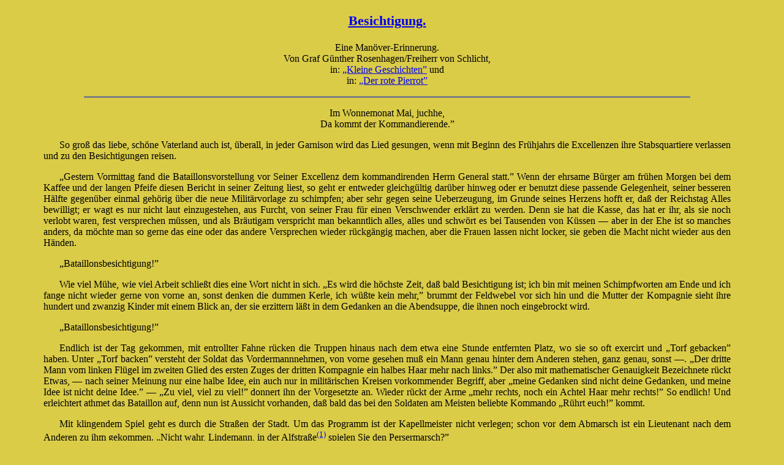

--- FILE ---
content_type: text/html
request_url: https://karlheinz-everts.de/Texte/Besichtigung-2.html
body_size: 16299
content:
<!DOCTYPE HTML PUBLIC "-//W3C//DTD HTML 4.01 Transitional//EN" "http://www.w3.org/TR/html4/transitional.dtd">
<HTML>
  <HEAD>
    <LINK HREF="../style.css" TYPE="text/css" REL="StyleSheet" MEDIA="screen" TITLE="normal">
    <TITLE>
      Besichtigung.
    </TITLE>
    <META NAME="keywords" CONTENT="Baudissin, Schlicht, Rosenhagen, Bibliographie">
    <META NAME="description" CONTENT="Der Schriftsteller Wolf Graf von Baudissin - Graf G&uuml;nther Rosenhagen - Freiherr von Schlicht">
  </HEAD>
  <BODY>
    <CENTER>
    <SPAN CLASS="SM2">
<SCRIPT TYPE="text/javascript" LANGUAGE="JavaScript">
MyDate=document.lastModified   
</SCRIPT>
      </SPAN>
	</CENTER>
	
	<H3 CLASS="CENTER"><A HREF="../schlichb.htm#bschtgng-2">Besichtigung.</A></H3>
	<P CLASS="BKLEIN">Eine Man&ouml;ver-Erinnerung.<BR> Von Graf G&uuml;nther Rosenhagen/Freiherr von Schlicht,<BR>
	in: <A HREF="../schlichb.htm#kgt">&bdquo;Kleine Geschichten&rdquo;</A> und<BR>
	in: <A HREF="../schlichb.htm#rpr">&bdquo;Der rote Pierrot&rdquo;</A></P>
	
	<HR WIDTH="80%" ALIGN="Center" SIZE="3" NOSHADE>
	
	<P CLASS="BKLEIN">Im Wonnemonat Mai, juchhe,<BR>Da kommt der Kommandierende.&rdquo;</P>
		
	<P CLASS="EKLEIN12A">So gro&szlig; das liebe, sch&ouml;ne Vaterland auch ist, &uuml;berall, in jeder Garnison wird das Lied gesungen, wenn mit Beginn des Fr&uuml;hjahrs die Excellenzen ihre Stabsquartiere verlassen und zu den Besichtigungen reisen.</P>
		
	<P CLASS="EKLEIN12A">&bdquo;Gestern Vormittag fand die Bataillonsvorstellung vor Seiner Excellenz dem kommandirenden Herrn General statt.&rdquo; Wenn der ehrsame B&uuml;rger am fr&uuml;hen Morgen bei dem Kaffee und der langen Pfeife diesen Bericht in seiner Zeitung liest, so geht er entweder gleichg&uuml;ltig dar&uuml;ber hinweg oder er benutzt diese passende Gelegenheit, seiner besseren H&auml;lfte gegen&uuml;ber einmal geh&ouml;rig &uuml;ber die neue Milit&auml;rvorlage zu schimpfen; aber sehr gegen seine Ueberzeugung, im Grunde seines Herzens hofft er, da&szlig; der Reichstag Alles bewilligt; er wagt es nur nicht laut einzugestehen, aus Furcht, von seiner Frau f&uuml;r einen Verschwender erkl&auml;rt zu werden. Denn sie hat die Kasse, das hat er ihr, als sie noch verlobt waren, fest versprechen m&uuml;ssen, und als Br&auml;utigam verspricht man bekanntlich alles, alles und schw&ouml;rt es bei Tausenden von K&uuml;ssen &mdash; aber in der Ehe ist so manches anders, da m&ouml;chte man so gerne das eine oder das andere Versprechen wieder r&uuml;ckg&auml;ngig machen, aber die Frauen lassen nicht locker, sie geben die Macht nicht wieder aus den H&auml;nden.</P>
		
	<P CLASS="EKLEIN12A">&bdquo;Bataillonsbesichtigung!&rdquo;</P>
		
	<P CLASS="EKLEIN12A">Wie viel M&uuml;he, wie viel Arbeit schlie&szlig;t dies eine Wort nicht in sich. &bdquo;Es wird die h&ouml;chste Zeit, da&szlig; bald Besichtigung ist; ich bin mit meinen Schimpfworten am Ende und ich fange nicht wieder gerne von vorne an, sonst denken die dummen Kerle, ich w&uuml;&szlig;te kein mehr,&rdquo; brummt der Feldwebel vor sich hin und die Mutter der Kompagnie sieht ihre hundert und zwanzig Kinder mit einem Blick an, der sie erzittern l&auml;&szlig;t in dem Gedanken an die Abendsuppe, die ihnen noch eingebrockt wird.</P>
		
	<P CLASS="EKLEIN12A">&bdquo;Bataillonsbesichtigung!&rdquo;</P>
		
	<P CLASS="EKLEIN12A">Endlich ist der Tag gekommen, mit entrollter Fahne r&uuml;cken die Truppen hinaus nach dem etwa eine Stunde entfernten Platz, wo sie so oft exercirt und &bdquo;Torf gebacken&rdquo; haben. Unter &bdquo;Torf backen&rdquo; versteht der Soldat das Vordermannnehmen, von vorne gesehen mu&szlig; ein Mann genau hinter dem Anderen stehen, ganz genau, sonst &mdash;. &bdquo;Der dritte Mann vom linken Fl&uuml;gel im zweiten Glied des ersten Zuges der dritten Kompagnie ein halbes Haar mehr nach links.&rdquo; Der also mit mathematischer Genauigkeit Bezeichnete r&uuml;ckt Etwas, &mdash; nach seiner Meinung nur eine halbe Idee, ein auch nur in milit&auml;rischen Kreisen vorkommender Begriff, aber &bdquo;meine Gedanken sind nicht deine Gedanken, und meine Idee ist nicht deine Idee.&rdquo; &mdash; &bdquo;Zu viel, viel zu viel!&rdquo; donnert ihn der Vorgesetzte an. Wieder r&uuml;ckt der Arme &bdquo;mehr rechts, noch ein Achtel Haar mehr rechts!&rdquo; So endlich! Und erleichtert athmet das Bataillon auf, denn nun ist Aussicht vorhanden, da&szlig; bald das bei den Soldaten am Meisten beliebte Kommando &bdquo;R&uuml;hrt euch!&rdquo; kommt.</P>
		
	<P CLASS="EKLEIN12A"><A NAME="rfn1"></A>Mit klingendem Spiel geht es durch die Stra&szlig;en der Stadt. Um das Programm ist der Kapellmeister nicht verlegen; schon vor dem Abmarsch ist ein Lieutenant nach dem Anderen zu ihm gekommen. &bdquo;Nicht wahr, Lindemann, in der Alfstra&szlig;e<SUP><A HREF="#fn1">(1)</A></SUP> spielen Sie den Persermarsch?&rdquo;</P>
		
	<P CLASS="EKLEIN12A">&bdquo;Gewi&szlig;, Herr Lieutenant.&rdquo;</P>
		
	<P CLASS="EKLEIN12A">&bdquo;H&ouml;ren Sie mal, Lindemann, Sie th&auml;ten mir einen gro&szlig;en Gefallen, wenn Sie an der Ecke von der Georg- und Alfstra&szlig;e den Radetzki-Marsch spielten.&rdquo;</P>
		
	<P CLASS="EKLEIN12A">&bdquo;Gewi&szlig;, Herr Lieutenant.&rdquo;</P>
		
	<P CLASS="EKLEIN12A">&bdquo;Lindemann, wenn irgend m&ouml;glich, so spielen Sie doch bei dem Einbiegen in die Alfstra&szlig;e &bdquo;Hoch Habsburg!&rdquo;</P>
		
	<P CLASS="EKLEIN12A"><A NAME="rfn2"></A>So &auml;u&szlig;ern s&auml;mtliche Herren ihre W&uuml;nsche, dann geht jeder beruhigt von dannen, er wei&szlig;, der Kapellmeister wird ihm seine Bitte erf&uuml;llen; er malt es sich so sch&ouml;n aus, wenn er vor dem Fenster seiner Angebeteten nach den flotten Kl&auml;ngen vor&uuml;berzieht und sie dann ganz wenig zwischen den Gardinen hervorsieht; er hat es ihr ja ganz fest geschworen, morgen ihren Lieblingsmarsch spielen zu lassen, ganz fest, und was der Mensch schw&ouml;rt, das mu&szlig; er halten! Und nun<SUP><A HREF="#fn2">(2)</A></SUP> biegen sie ein  in die Alfstra&szlig;e; aber dem armen Lindemann<SUP><A HREF="#fn3">(3)</A></SUP> brummt der Kopf; Niemand kann zween Herren dienen, geschweige denn zwanzig, so thut er das Einfachste, was er thun kann, er l&auml;&szlig;t die Trommler und Pfeifer spielen und setzt dann mit dem Preu&szlig;enmarsch ein, der ist echt patrotisch und begeistert Alt und Jung. Denn Alt und Jung, M&auml;nnlein, Weiblein und Kindlein, ist heute unterwegs; sie ziehen hinaus zu den sieben Fichten, bei denen das Bataillon in Paradeaufstellung stehen soll und wenn die Truppen endlich den Platz erreichen, so ist mehr Publikum da, als Soldaten. &bdquo;Wo kommen bei solcher Gelegenheit die Menschen her?&rdquo; Das ist ein Frage, &uuml;ber die ich oft meditirt habe, aber vergebens. &bdquo;Aus den H&auml;usern.&rdquo; Das ist die einfachste L&ouml;sung, aber sie gen&uuml;gt mir nicht. Als vor einiger Zeit Se. Maj. der Kaiser einer gro&szlig;en Stadt die Ehre seines Besuches erwiesen, waren in einer Stra&szlig;e f&uuml;nftausend Schulkinder aufgestellt; wo kamen die her und wo waren die zu den f&uuml;nftausend Kindern geh&ouml;rigen f&uuml;nftausend M&uuml;tter &mdash; oder sollten etwa mehrere M&uuml;tter mehrere Kinder gehabt haben?</P>
		
	<P CLASS="EKLEIN12A"><A NAME="rfn4"></A>Doch &uuml;berlassen wir die Beantwortung dieser Frage dem statistischen Nachweisungsbureau und gehen wir wieder hin zu den sieben Fichten. Eigentlich sind es nur sechs (die sechste ist aber gespalten) und bei n&auml;herer Betrachtung erweisen sich die Fichten als junge Eichen, aber das schadet nichts<SUP><A HREF="#fn4">(4)</A></SUP>, sie hei&szlig;en nun mal so und an dem Bestehenden darf man nicht r&uuml;tteln, wenn man nicht gro&szlig;e Unordnung in die gut geschmierte Maschine bringen will.</P>
		
	<P CLASS="EKLEIN12A">Das Bataillon hat die Gewehre zusammengesetzt, die Uhr zeigt auf 7,30 V., um 8 Uhr will Excellenz erscheinen, also noch eine halbe Stunde Zeit. Die Leute haben sich auf der Weide gelagert, rauchend, scherzend, oder mit der Vertilgung der &bdquo;Heimatlosen&rdquo; besch&auml;ftigt. Woher die gro&szlig;en, runden F&uuml;nf-Pfennig-Stullen diesen Namen haben, vermag ich nicht anzugeben. &bdquo;Man wei&szlig; nicht, woher sie kommen noch wohin sie gehen,&rdquo; erkl&auml;rte mir einst ein Soldat auf meine Frage und mit dieser Antwort m&uuml;ssen wir uns begn&uuml;gen.</P>
		
	<P CLASS="EKLEIN12A"><A NAME="rfn5"></A>Abseits zu<SUP><A HREF="#fn5">(5)</A></SUP> einer Gruppe vereinigt stehen die Offiziere, sich gegenseitig die Erlebnisse des gestrigen Abends und ihre Ansichten &uuml;ber die bevorstehende Vorstellung mittheilend. Da n&auml;hert sich ihnen der lange Hans, ein wegen seines nie versagenden Humors allgemein beliebter Kamerad. Zahllos wie der Sand am Meere sind die dummen Geschichten, die er vollf&uuml;hrt, und es lebt noch in Aller Ged&auml;chtnis, wie er gelegentlich der Einquartirung eines befreundeten Regiments, Nachts auf dem Heimwege einem Kameraden das Namensschild von der Hausth&uuml;r nahm, dann einen gro&szlig;en Gaskandelaber ausdrehte und das Namensschild des friedlich schlummernden Freundes mit einem Bindfaden hoch oben an der Glaskuppel<SUP><A HREF="#fn6">(6)</A></SUP> befestigte. Auch jetzt spricht aus seinen Augen der Schalk, die H&auml;nde hat er auf dem R&uuml;cken, anscheinend harmlos n&auml;hert er sich der Gruppe. Da bef&ouml;rdert er hinter seinem R&uuml;cken einen gro&szlig;en, durchl&ouml;cherten Kochtopf hervor, den irgend eine alte B&auml;uerin dort hingeworfen, und den er mit seiner Sp&uuml;rnase im dichten Geb&uuml;sch aufgefunden hat.</P>
		
	<P CLASS="EKLEIN12A">&bdquo;Wambold, gestatten Sie, da&szlig; ich Ihnen im Namen des hier versammelten Offizierkorps dieses n&uuml;tzliche K&uuml;chenger&auml;th als Geschenk f&uuml;r Ihre demn&auml;chst bevorstehende Hochzeit &uuml;berreiche.&rdquo;</P>
		
	<P CLASS="EKLEIN12A">Donnernder Beifall folgt diesen Worten, aber bevor der gl&uuml;ckliche Br&auml;utigam noch Zeit zu einer Entgegnung gefunden hat, erschallt das Kommando: &bdquo;An die Gewehre!&rdquo; Rasch eilt ein Jeder an seinen Platz. &bdquo;Gewehr in die Hand. Points &mdash; vor. Richt' Euch!&rdquo; und in kurzer Zeit steht das Bataillon tadellos, es ist ja so oft ge&uuml;bt, es mu&szlig; ja gehen! Der Kommandeur sieht nach seiner Uhr, noch zwei Minuten, da taucht auch schon am Waldrand der schwarzwei&szlig;e Helmbusch auf und gefolgt von seiner Suite sprengt der Kommandirende heran.</P>
		
	<P CLASS="EKLEIN12A"><A NAME="rfn7"></A>&bdquo;Guten Morgen, drittes Bataillon!<SUP><A HREF="#fn7">(7)</A></SUP>&rdquo;</P>
		
	<P CLASS="EKLEIN12A">&bdquo;Guten Morgen, Ew. Excellenz.&rdquo;</P>
		
	<P CLASS="EKLEIN12A">Gott sei Dank, das klappte. Die Feldwebel athmeten erleichtert auf, ihre Aufgabe war es, in den Kompagnien den Guten Morgen-Gru&szlig; einzu&uuml;ben und mit besonderer Genugthuung lie&szlig;en sie sich bei dieser Gelegenheit &bdquo;Excellenz&rdquo; nennen. &bdquo;Name ist Schall und Rauch,&rdquo; aber man h&ouml;rt sich gerne mal mit einem vornehmen Titel benennen. &bdquo;Gott, seien Sie doch nicht so furchtbar f&ouml;rmlich,&rdquo; sagt die Frau Tambourmajor zu ihrer drittbesten Freundin, &bdquo;nennen Sie mich doch einfach Frau Major.&rdquo;</P>
		
	<P CLASS="EKLEIN12A">&bdquo;Die Aufstellung war gut, bitte um den Parademarsch.&rdquo;</P>
		
	<P CLASS="EKLEIN12A">Das Publikum, das bis dahin durch berittene Feldgendarme zur&uuml;ckgehalten ist, durchbricht die Kette.</P>
		
	<P CLASS="EKLEIN12A">&bdquo;Wat, Cr&uuml;schan, wi m&ouml;ten doch sehn, wat uns Bataillon f&ouml;r en Parademarsch makt?&rdquo;</P>
		
	<P CLASS="EKLEIN12A">Und dann stehen sie in geh&ouml;riger Entfernung und sehen bewundernd auf die wei&szlig;leinenen Beine, die nach den Kl&auml;ngen des Parademarsches himmelhoch fliegen.</P>
		
	<P CLASS="EKLEIN12A">&bdquo;Korl, dat hewwen sei god makt, nun wolln wi mal sehen, wat sei in dat Gefecht k&ouml;nnen.&rdquo;</P>
		
	<P CLASS="EKLEIN12A">Die Sch&uuml;tzenlinie werden entwickelt; sprungweise geht es gegen den Feind vor, Platzpatronen werden in ungez&auml;hlter Menge verschossen; am linken Fl&uuml;gel dringt eine Kompagnie zur Umgehung des Feindes vor; jetzt ist sie ganz dicht herangekommen; die Patrouillen des Gegners haben ged&ouml;st, wie der <I>terminus technikus</I> lautet und nichts bemerkt. Jetzt noch einmal ordentlich Athem holen &mdash; &bdquo;Sprung &mdash; auf! &mdash; Marsch, Marsch!&rdquo; und die Linien werfen sich mit &bdquo;Hurrah&rdquo; auf den Feind. Der Gegner will sich entgegenwerfen, da krachen in seiner Flanke die Salven, er mag wollen oder nicht, er mu&szlig; zur&uuml;ck.</P>
		
	<P CLASS="EKLEIN12A">Das Gefecht ist beendet. &bdquo;Hornist, blasen Sie den Offizierruf.&rdquo; Von allen Seiten eilen sie herbei und versammeln sich um die Excellenz, die selbst die Kritik abh&auml;lt und derem scharfen Auge nichts entgangen ist.</P>
		
	<P CLASS="EKLEIN12A"><A NAME="rfn8"></A>&bdquo;Adieu, meine Herren, ich habe mich sehr gefreut, Sie alle so wohl<SUP><A HREF="#fn8">(8)</A></SUP> angetroffen zu haben.&rdquo;</P>
		
	<P CLASS="EKLEIN12A">Die Truppen treten den Heimmarsch an. Freude ist auf allen Gesichtern zu lesen, die Jungens haben stramm exercirt, nur Lob, kein Wort des Tadels ist bei der Kritik gefallen. Nun d&uuml;rfen Sie heute Abend Urlaub einreichen, so lange sie wollen und so lange die Schinken- und Wurstvorr&auml;the ihrer Kousinen reichen.</P>
		
	<P CLASS="EKLEIN12A">In tiefes Nachdenken versunken geht der lange Hans daher. &bdquo;Merkw&uuml;rdig, sonderbar,&rdquo; murmeln seine Lippen:</P>
		
	<P CLASS="BKLEIN">Im Wonnemonat Mai, Hurrah,<BR>Da kommt der Kommandierende,</P>
	
	<P CLASS="EKLEIN12" STYLE="margin-top: -15px">merkw&uuml;rdig, ich begreife es gar nicht, heute Morgen hat es sich doch noch gereimt!&rdquo;</P>
	
	<HR WIDTH="80%" ALIGN="Center" SIZE="3" NOSHADE>	
	
	<H5 STYLE="margin-left: 15mm"> Fu&szlig;noten:</H5>
		
	<A NAME="fn1"></A>
	<P CLASS="EKLEIN10"><B>(1)</B> In der Fassung von &bdquo;Der rote Pierrot&rdquo; hei&szlig;t es hier: &bdquo;Ulfstra&szlig;e&rdquo;, offensichtlich weil der Setzer dieser Fassung bei seiner Arbeit die &bdquo;Kleinen Geschichten&rdquo; als Vorlage benutzte, in deren Schrifttye die beiden Gro&szlig;buchstaben &bdquo;A&rdquo; und &bdquo;U&rdquo; sehr leicht zu verwechseln sind. In L&uuml;beck, der Stadt, in der Rosenhagen/Schlicht/Baudissin als Leutnant stand, als er den Text der obigen Erz&auml;hlung schrieb, gibt es nun eine Alfstra&szlig;e, aber keine Ulfstra&szlig;e. (<A HREF="#rfn1">Zur&uuml;ck</A>)</P>
		
	<A NAME="fn2"></A>
	<P CLASS="EKLEIN10"><B>(2)</B> In der Fassung von &bdquo;Der rote Pierrot&rdquo; fehlt hier das Wort &bdquo;nun&rdquo;. (<A HREF="#rfn2">Zur&uuml;ck</A>)</P>
		
	<A NAME="fn3"></A>
	<P CLASS="EKLEIN10"><B>(3)</B> In der Fassung von &bdquo;Der rote Pierrot&rdquo; hei&szlig;t es hier statt&bdquo;Lindemann&rdquo; f&auml;lschlicherweise &bdquo;Leutnant&rdquo;. (<A HREF="#rfn2">Zur&uuml;ck</A>)</P>
		
	<A NAME="fn4"></A>
	<P CLASS="EKLEIN10"><B>(4)</B> In der Fassung von &bdquo;Der rote Pierrot&rdquo; hei&szlig;t es hier: &bdquo;das schadet nicht&rdquo;. (<A HREF="#rfn4">Zur&uuml;ck</A>)</P>
		
	<A NAME="fn5"></A>
	<P CLASS="EKLEIN10"><B>(5)</B> In der Fassung von &bdquo;Der rote Pierrot&rdquo; hei&szlig;t es hier: &bdquo;Abseits von einer Gruppe vereinigt&rdquo;. (<A HREF="#rfn5">Zur&uuml;ck</A>)</P>
		
	<A NAME="fn6"></A>
	<P CLASS="EKLEIN10"><B>(6)</B> In der Fassung von &bdquo;Der rote Pierrot&rdquo; hei&szlig;t es hier: &bdquo;Gaskuppel&rdquo;. (<A HREF="#rfn5">Zur&uuml;ck</A>)</P>
		
	<A NAME="fn7"></A>
	<P CLASS="EKLEIN10"><B>(7)</B> In den Jahren, in denen Rosenhagen/Schlicht/Baudissin als Leutnant in L&uuml;beck stand, garnisonierte dort das 3.Bataillon des 2. Hans. Inf. Rgt. 76. (<A HREF="#rfn7">Zur&uuml;ck</A>)</P>
		
	<A NAME="fn8"></A>
	<P CLASS="EKLEIN10"><B>(8)</B> In der Fassung von &bdquo;Der rote Pierrot&rdquo; hei&szlig;t es hier nur: &bdquo; Sie alle wohl angetroffen&rdquo;. (<A HREF="#rfn8">Zur&uuml;ck</A>)</P>
	
	<HR WIDTH="80%" ALIGN="Center" SIZE="3" NOSHADE>

    <P CLASS="SM2" ALIGN="CENTER">
      zur&uuml;ck zur
      <BR>
      <A HREF="../schriftsteller.htm">
        <IMG SRC="../oben.jpg" WIDTH=37 HEIGHT=37 BORDER="2"></A>
      <BR>
      Schlicht-Seite
    </P>
</BODY>
</HTML>